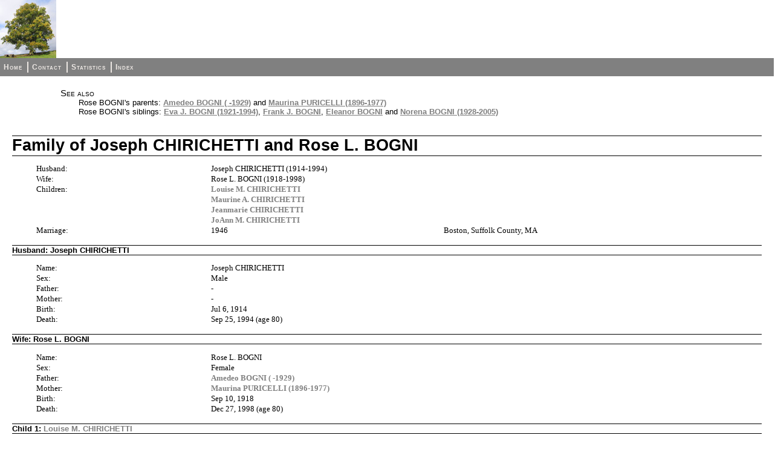

--- FILE ---
content_type: text/html
request_url: http://aronoff.com/fam8987.html
body_size: 6749
content:
<!DOCTYPE html>
<html>
<head>
<title>Family of Joseph CHIRICHETTI and Rose L. BOGNI</title>
<meta charset="utf-8">
<meta name="viewport" content="width=device-width, initial-scale=1.0">
<link rel="stylesheet" type="text/css" href="fhstyle.css" />
<script type="text/javascript" src="lytebox.js"></script>
<link rel="stylesheet" href="lytebox.css" type="text/css" media="screen" />
</head>
<body>
<div id="header">
<img src="defaultlogo.jpg" alt="logo" class="logo" />
</div>
<div id="menubar">
<ul>
<li><span><a href="index.html">Home</a></span></li>
<li><span><a href="_contact.html">Contact</a></span></li>
<li><span><a href="_statistics.html">Statistics</a></span></li>
<li><span class="fhmenuend"><a href="_nameindex.html">Index</a></span></li>
</ul>
</div>
<div class="fhcontent fhpageFam">
<div class="FhSeeAlso">
<p>See also</p>
<ul>
<li>Rose BOGNI's parents: <a href="fam8986.html">Amedeo BOGNI ( -1929)</a> and <a href="fam8986.html">Maurina PURICELLI (1896-1977)</a></li>
<li>Rose BOGNI's siblings: <a href="ind23589.html">Eva J. BOGNI (1921-1994)</a>, <a href="fam8991.html">Frank J. BOGNI</a>, <a href="fam9003.html">Eleanor BOGNI</a> and <a href="fam9008.html">Norena BOGNI (1928-2005)</a></li>
</ul>
</div>
<h1 class="FhHdg1">Family of Joseph CHIRICHETTI and Rose L. BOGNI</h1>
<div class="fhsection fhsecdata">
<div class="fhresponsive"><ul class="fhTable fhColsx3-24-32-44">
<li class="fhcol1 fhseclabel"><p>Husband:</p></li>
<li class="fhcol2 fhcolspan2 fhsecdata"><p>Joseph CHIRICHETTI (1914-1994)</p></li>
<li class="fhcol1 fhseclabel"><p>Wife:</p></li>
<li class="fhcol2 fhcolspan2 fhsecdata"><p>Rose L. BOGNI (1918-1998)</p></li>
<li class="fhcol1 fhseclabel"><p>Children:</p></li>
<li class="fhcol2 fhcolspan2 fhsecdata"><p><a href="fam8988.html">Louise M. CHIRICHETTI</a></p></li>
<li class="fhcol1 fhseclabel fhemptycell"><p>&nbsp;</p></li>
<li class="fhcol2 fhcolspan2 fhsecdata"><p><a href="ind23584.html">Maurine A. CHIRICHETTI</a></p></li>
<li class="fhcol1 fhseclabel fhemptycell"><p>&nbsp;</p></li>
<li class="fhcol2 fhcolspan2 fhsecdata"><p><a href="fam8989.html">Jeanmarie CHIRICHETTI</a></p></li>
<li class="fhcol1 fhseclabel fhemptycell"><p>&nbsp;</p></li>
<li class="fhcol2 fhcolspan2 fhsecdata"><p><a href="ind23588.html">JoAnn M. CHIRICHETTI</a></p></li>
<li class="fhcol1 fhseclabel"><p>Marriage:</p></li>
<li class="fhcol2 fhsecdata"><p>1946</p></li>
<li class="fhcol3 fhsecdata"><p>Boston, Suffolk County, MA</p></li>
</ul></div>
</div>
<h2 class="FhHdg2">Husband: Joseph CHIRICHETTI</h2>
<div class="fhsection fhsecdata">
<div class="fhresponsive"><ul class="fhTable fhColsx3-24-32-44">
<li class="fhcol1 fhseclabel"><p>Name:</p></li>
<li class="fhcol2 fhcolspan2 fhsecdata"><p>Joseph CHIRICHETTI</p></li>
<li class="fhcol1 fhseclabel"><p>Sex:</p></li>
<li class="fhcol2 fhcolspan2 fhsecdata"><p>Male</p></li>
<li class="fhcol1 fhseclabel"><p>Father:</p></li>
<li class="fhcol2 fhcolspan2 fhsecdata"><p>-</p></li>
<li class="fhcol1 fhseclabel"><p>Mother:</p></li>
<li class="fhcol2 fhcolspan2 fhsecdata"><p>-</p></li>
<li class="fhcol1 fhseclabel"><p>Birth:</p></li>
<li class="fhcol2 fhsecdata"><p>Jul 6, 1914</p></li>
<li class="fhcol3 fhsecdata fhemptycell"><p>&nbsp;</p></li>
<li class="fhcol1 fhseclabel"><p>Death:</p></li>
<li class="fhcol2 fhsecdata"><p>Sep 25, 1994 (age 80)</p></li>
<li class="fhcol3 fhsecdata fhemptycell"><p>&nbsp;</p></li>
</ul></div>
</div>
<h2 class="FhHdg2">Wife: Rose L. BOGNI</h2>
<div class="fhsection fhsecdata">
<div class="fhresponsive"><ul class="fhTable fhColsx3-24-32-44">
<li class="fhcol1 fhseclabel"><p>Name:</p></li>
<li class="fhcol2 fhcolspan2 fhsecdata"><p>Rose L. BOGNI</p></li>
<li class="fhcol1 fhseclabel"><p>Sex:</p></li>
<li class="fhcol2 fhcolspan2 fhsecdata"><p>Female</p></li>
<li class="fhcol1 fhseclabel"><p>Father:</p></li>
<li class="fhcol2 fhcolspan2 fhsecdata"><p><a href="fam8986.html">Amedeo BOGNI (&nbsp;-1929)</a></p></li>
<li class="fhcol1 fhseclabel"><p>Mother:</p></li>
<li class="fhcol2 fhcolspan2 fhsecdata"><p><a href="fam8986.html">Maurina PURICELLI (1896-1977)</a></p></li>
<li class="fhcol1 fhseclabel"><p>Birth:</p></li>
<li class="fhcol2 fhsecdata"><p>Sep 10, 1918</p></li>
<li class="fhcol3 fhsecdata fhemptycell"><p>&nbsp;</p></li>
<li class="fhcol1 fhseclabel"><p>Death:</p></li>
<li class="fhcol2 fhsecdata"><p>Dec 27, 1998 (age 80)</p></li>
<li class="fhcol3 fhsecdata fhemptycell"><p>&nbsp;</p></li>
</ul></div>
</div>
<h2 class="FhHdg2">Child 1: <a href="fam8988.html">Louise M. CHIRICHETTI</a></h2>
<div class="fhsection fhsecdata">
<div class="fhresponsive"><ul class="fhTable fhColsx3-24-32-44">
<li class="fhcol1 fhseclabel"><p>Name:</p></li>
<li class="fhcol2 fhcolspan2 fhsecdata"><p>Louise M. CHIRICHETTI</p></li>
<li class="fhcol1 fhseclabel"><p>Sex:</p></li>
<li class="fhcol2 fhcolspan2 fhsecdata"><p>Female</p></li>
<li class="fhcol1 fhseclabel"><p>Spouse:</p></li>
<li class="fhcol2 fhcolspan2 fhsecdata"><p><a href="fam8988.html">Raymond BRODEUR</a></p></li>
</ul></div>
</div>
<h2 class="FhHdg2">Child 2: <a href="ind23584.html">Maurine A. CHIRICHETTI</a></h2>
<div class="fhsection fhsecdata">
<div class="fhresponsive"><ul class="fhTable fhColsx3-24-32-44">
<li class="fhcol1 fhseclabel"><p>Name:</p></li>
<li class="fhcol2 fhcolspan2 fhsecdata"><p>Maurine A. CHIRICHETTI</p></li>
<li class="fhcol1 fhseclabel"><p>Sex:</p></li>
<li class="fhcol2 fhcolspan2 fhsecdata"><p>Female</p></li>
</ul></div>
</div>
<h2 class="FhHdg2">Child 3: <a href="fam8989.html">Jeanmarie CHIRICHETTI</a></h2>
<div class="fhsection fhsecdata">
<div class="fhresponsive"><ul class="fhTable fhColsx3-24-32-44">
<li class="fhcol1 fhseclabel"><p>Name:</p></li>
<li class="fhcol2 fhcolspan2 fhsecdata"><p>Jeanmarie CHIRICHETTI</p></li>
<li class="fhcol1 fhseclabel"><p>Sex:</p></li>
<li class="fhcol2 fhcolspan2 fhsecdata"><p>Female</p></li>
<li class="fhcol1 fhseclabel"><p>Spouse (1):</p></li>
<li class="fhcol2 fhcolspan2 fhsecdata"><p><a href="fam8989.html">Robert G. WALKER</a></p></li>
<li class="fhcol1 fhseclabel"><p>Spouse (2):</p></li>
<li class="fhcol2 fhcolspan2 fhsecdata"><p><a href="fam8990.html">MALLON</a></p></li>
</ul></div>
</div>
<h2 class="FhHdg2">Child 4: <a href="ind23588.html">JoAnn M. CHIRICHETTI</a></h2>
<div class="fhsection fhsecdata">
<div class="fhresponsive"><ul class="fhTable fhColsx3-24-32-44">
<li class="fhcol1 fhseclabel"><p>Name:</p></li>
<li class="fhcol2 fhcolspan2 fhsecdata"><p>JoAnn M. CHIRICHETTI</p></li>
<li class="fhcol1 fhseclabel"><p>Sex:</p></li>
<li class="fhcol2 fhcolspan2 fhsecdata"><p>Female</p></li>
</ul></div>
</div>
</div>
</body>
</html>


--- FILE ---
content_type: text/css
request_url: http://aronoff.com/fhstyle.css
body_size: 12421
content:
body {padding-right: 0px; padding-left: 0px; font-size: 80%; padding-bottom: 0px; margin: 0px; color: #000000; padding-top: 0px; font-family: Verdana, Arial, sans-serif; background-color: #FFFFFF}
p {font-size: 100%; margin-block-start: 0em; margin-block-end: 0em; }
td {font-size: 100%; vertical-align: text-top;}
li {font-size: 100%;}
ul {font-size: 100%;}
sup, sub { vertical-align:baseline; position:relative; top: -0.4em; }
sub {top: 0.4em; }
table {font-size: 100%; border-collapse: collapse}
table.fhrawtable tr td:first-child::after { content: ""; display: inline-block; vertical-align: top; min-height: 1em; }
hr {width: 100%; color: #808080; height: 1px}
a:link {color: #808080; font-weight: bold; text-decoration: none;  }
a:visited {color: #808080; font-weight: bold; text-decoration: none;  }
a:hover { color: #515151; font-weight: bold; text-decoration: none;  }
a:active { color: #515151; font-weight: bold; text-decoration: none;  }
#header{padding:0px;margin:0px;height:96px;position:relative;}
#header img{padding:0px;padding-right:1em;margin:0px;}
#header h1{margin-left:93px; padding-left: 10px; text-align:left;height:auto;width:auto;color:#808080;position:absolute;bottom:4px;font-size:26pt;font-weight:normal;clear:none;}
#menubar{background-color:#808080;color:white;clear:both;width:100%;padding:.25em 0.1em .25em 0.1em;text-align:center;font-size:12px;font-variant:small-caps;font-weight:bold;letter-spacing:1px;text-align:left;}
#menubar ul{list-style:none;padding:0;margin:.25em;}
#menubar li{display:inline;margin:0;}
#menubar a{text-decoration:none;font-variant:small-caps;color:#ECE7E3;border:1px solid  #808080;padding:1px;  line-height:1.5em;}
#menubar span{padding-left:0;padding-right:6px; border-right:#ECE7E3 solid 2px;display:inline-block;margin:0;}
#menubar span.fhmenuend{border-right:none;}
#menubar a:hover{border:1px solid #ECE7E3; color: #ECE7E3;}
.fhcontent { margin-left: 20px; margin-right: 20px; margin-top: 20px; margin-bottom: 20px; }
.fhpageMedia .FhHdg3 { clear: both; }
.fhdatatable { width: 100%; }
.fhcustomtable { width: 100%; }
.fhtabtable { width: 100%; }
.fhstdtable { border-collapse: collapse; }
.fhstdtable td { border: 1px solid lightgrey; padding: 0.2em; }
.fhnoborder td { border: none; }
.fhnsttable td { border: 1px solid lightgrey; padding: 0.2em; }
.fhnstnoborder td { border: none; }
.fhalignl { }
.fhalignc { margin: auto}
.fhalignr { margin-right: 0px; margin-left: auto; }
.fhcolw4 { width: 4%; }
.fhcolw15 { width: 15%; }
.fhcolw20 { width: 20%; }
.fhcolw18 { width: 18%; }
.fhcolw33 { width: 33%; }
.fhcolw34 { width: 34%; }
.fhcolw67 { width: 67%; }
.fhcolw80 { width: 80%; }
.fhcolw85 { width: 85%; }
.fhcolw96 { width: 96%; }
.fhtextr { text-align: right; }
.fhtextc { text-align: center; }
.fhtextj { text-align: justify; }
.FhSiteTitle { text-align: center; height: auto; width: auto; font-size: 26pt; font-weight: 700; border-top-width: 1pt; border-right-width: 0px; border-bottom-width: 1pt; border-left-width: 0px; margin-top: 24pt; margin-bottom: 26pt; }
.FhPageTitle { height: auto; width: auto; font-size: 20pt; font-weight: 400; border-top-width: 1pt; border-right-width: 0px; border-bottom-width: 1pt; border-left-width: 0px; margin-top: 24pt; margin-bottom: 8pt;  }
.FhPageTitleCentred { height: auto; width: auto; font-size: 20pt; font-weight: 400; border-top-width: 1pt; border-right-width: 0px; border-bottom-width: 1pt; border-left-width: 0px; margin-top: 24pt; margin-bottom: 8pt; text-align: center; }
.FhWelcome { position: relative; width: 80%; left: 10%; }
.FhStatsData { position: relative; width: 80%; left: 10%; }
.FhContactData { position: relative; width: 80%; left: 10%; }
.FhAddress p { margin-top: 0; margin-bottom: 0; }
.FhTOC { height: auto; font-size: 12pt; font-weight: 400; color: #808080; position: relative; width: 60%; left: 20%; }
.FhTOC ul {list-style:none; padding:0; margin:.25em;}
.FhIndexPage a:hover { color: #515151; text-decoration: none; border-right: #515151 1px solid; border-top: #515151 1px solid; border-left: #515151 1px solid; color: #515151; border-bottom: #515151 1px solid }
.FhAppText { font-family: Arial, Helvetica, sans-serif; font-weight: bold; text-align: right; color: #B1B1B1; text-decoration: none; margin-top: 2em; margin-bottom: 2em; }
.FhAppText a:link {font-family: Arial, Helvetica, sans-serif; font-weight: bold; color: #B1B1B1; text-decoration: none}
.FhAppText a:visited {font-family: Arial, Helvetica, sans-serif; font-weight: bold; color: #B1B1B1; text-decoration: none}
.FhAppText a:hover { font-weight: bold; color: #808080}
.FhIndexPage { text-align: center; font-weight: bold; text-decoration: none; color: #E9E9E9; border-right: #FFFFFF 1px solid; border-top: #FFFFFF 1px solid; border-left: #FFFFFF 1px solid; border-bottom: #FFFFFF 1px solid; margin-bottom: 1em; }
.FhIndexPage a:link { color: #808080; text-decoration: none; border-right: #FFFFFF 1px solid; border-top: #FFFFFF 1px solid; border-left: #FFFFFF 1px solid; border-bottom: #FFFFFF 1px solid }
.FhIndexPage a:visited { color: #808080; text-decoration: none; border-right: #FFFFFF 1px solid; border-top: #FFFFFF 1px solid; border-left: #FFFFFF 1px solid; border-bottom: #FFFFFF 1px solid }
.FhIndexPage a:active { color: #808080; text-decoration: none; border-right: #FFFFFF 1px solid; border-top: #FFFFFF 1px solid; border-left: #FFFFFF 1px solid; border-bottom: #FFFFFF 1px solid }
.FhIndexPage a:hover { color: #515151; text-decoration: none; border-right: #515151 1px solid; border-top: #515151 1px solid; border-left: #515151 1px solid; color: #515151; border-bottom: #515151 1px solid }
.FhHeader { height: auto; width: auto; font-size: 20pt; font-weight: 400; margin-bottom: 0pt; color: #808080; font-family: Verdana, Arial, Helvetica, sans-serif}
.FhSeeAlso { position: relative; margin-left: 80px; }
.FhSeeAlso a { text-decoration: underline; }
.FhSeeAlso p { height: auto; width: auto; font-size: 11pt; font-weight: 400; font-family: Verdana, Arial, Helvetica, sans-serif; font-variant: small-caps; margin-bottom: 0 }
.FhSeeAlso ul {list-style:none; margin-top: 0; margin-left: 15px; }
.FhSeeAlso li { height: auto; text-indent: -25px; width: auto; font-size: 10pt; font-weight: 400; font-family: Verdana, Arial, Helvetica, sans-serif }
.FhIndexList { margin-left: 10%; margin-bottom: 2em; }
.FhIndexList p { padding: 0px; margin: 0px; }
.FhIndexList ul { list-style: none; text-align: left; padding: 0px; margin: 0px; margin-left:15em; margin-top: -1.25em; }
.FhIndexList a { font-family: Arial, Helvetica, sans-serif; font-weight: bold; text-decoration: none}
.FhIndexList a:link {color: #808080; }
.FhIndexList a:visited {color: #808080; }
.FhIndexList a:hover { color: #515151; }
.FhIndexList a:active { color: #515151; }
.FhDefList dt { display: inline-block; width: 3em; vertical-align: top; }
.FhDefList dd { display: inline-block; width: 90%; width: calc(100% - 3.5em); margin:0; padding-bottom: .5em; }
.FhDefList { margin-block-start: 0; margin-block-end: 0; }
.fhimgwrap { text-align: center; margin-bottom: 1em; }
.fhimgwrap img { border: 1px black solid; }
.fhimgcolumn { float: right; margin-left: 10px; margin-top: 10px; clear: both; }
.fhimgleft { overflow: auto; width: 100% }
.fhimgleft div { float: left; padding-right: 1em; clear: left; }
.fhimgright { overflow: auto; width: 100% }
.fhimgright div { float: right; padding-left: 1em; clear: right; }
.fhimgrow { width: 100%; vertical-align: middle; }
.fhimgrow div { display: inline-block; padding-left: 1em; vertical-align: top; }
.fhimgrow p { min-height: 4em; }
.fhimgcentre div img { display: block; margin-left: auto; margin-right: auto }
.fhimgcentre div { display: block; margin-left: auto; margin-right: auto }
.fhimgcentre p { text-align: center; }
.fhimgdims { height: auto; width: 96px; min-height: 150px; }
.fhimgdimm { height: auto; width: 192px; min-height: 200px; }
.fhimgdiml { height: auto; width: 288px; min-height: 350px; }
@media screen and (max-width: 800px)  /* responsive layout - narrow */
{
.fhresponsive ul.fhTable  {  list-style-type: none; padding-left: 0; }
.fhresponsive ul.fhTable .fhcol1 { padding-top: 1em; font-weight: bold; }
.fhimgcolumn { float: none; display: flex; flex-wrap: wrap; }  /* turn off picture floats */
.fhemptycell { display: none; }
.fhimgrow p { min-height: 0em; }
.FhSeeAlso { margin-left: 0; }
}
@media screen and (min-width: 800px) /* responsive layout - wide */
{
.fhresponsive ul.table-border li { border: thin solid black; }
.fhresponsive ul.fhTable  { display: grid; grid-template-columns: 20% 80%; grid-gap: 1px; list-style-type: none; }
.fhTable li { }
.fhresponsive ul.fhColsx3-24-32-44 { grid-template-columns: 24% 32% 44%; }
.fhcolspan2 { grid-column-start: span 2; }
.fhresponsive ul.fhColsx2-24-76 { grid-template-columns: 24% 76%; }
}
.FhHdg1 { clear: both; height: auto; font-size: 20pt; font-weight: 700; border-style: solid; border-top-width: 1pt; border-right-width: 0px; border-bottom-width: 1pt; border-left-width: 0px; margin-top: 24pt; margin-bottom: 8pt; font-family: Verdana, Arial, Helvetica, sans-serif; color: #000000}
.FhHdg2 { clear: both; height: auto; font-size: 10pt; font-weight: 700; border-style: solid; border-top-width: 0.50pt; border-right-width: 0px; border-bottom-width: 0.50pt; border-left-width: 0px; margin-top: 12pt; margin-bottom: 9pt; font-family: Verdana, Arial, Helvetica, sans-serif; color: #000000}
.FhLbl2 {  height: auto; font-size: 10pt; font-weight: 400; margin-top: 0pt; margin-bottom: 0pt; font-family: Verdana, Arial, Helvetica, sans-serif; color: #000000}
.FhDat2 {  height: auto; font-size: 10pt; font-weight: 400; margin-top: 0pt; margin-bottom: 0pt; font-family: Verdana, Arial, Helvetica, sans-serif; color: #000000}
.FhHdg3 { height: auto; font-size: 8pt; font-weight: 700; border-style: none; border-top-width: 0pt; border-right-width: 0px; border-bottom-width: 0pt; border-left-width: 0px; margin-top: 4pt; margin-bottom: 0pt; font-family: Verdana, Arial, Helvetica, sans-serif; color: #000000}
.FhLbl3 {  height: auto; font-size: 8pt; font-weight: 400; margin-top: 0pt; margin-bottom: 0pt; font-family: Verdana, Arial, Helvetica, sans-serif; color: #000000}
.FhDat3 {  height: auto; font-size: 8pt; font-weight: 400; margin-top: 0pt; margin-bottom: 0pt; font-family: Verdana, Arial, Helvetica, sans-serif; color: #000000}
.fhimgwrap p {  height: auto; font-size: 8pt; font-weight: 400; margin-top: 0pt; margin-bottom: 0pt; font-family: Arial, Helvetica, Verdana, sans-serif; color: #808080}
.FhWelcome p { text-align: center; }
.fhimgdimc144 { height: auto; width: 144px; }
.fhzonexr155 { padding-right: 155px; }
.b { font-weight: bold; }
.i { font-style: italic; }
.u { text-decoration: underline; }
.s { text-decoration: line-through; }
.font-MOD-Verdana { font-family: "Verdana", "sans-serif" }
.fs-8 { font-size: 8pt; }
.textcol-000000 { color:#000000 }
.fhrechdg { height: auto; font-size: 20pt; font-weight: 700; font-style: "normal"; font-family: "Verdana", "sans-serif"; color: #000000 }
.fhsechdg { height: auto; font-size: 10pt; font-weight: 700; font-style: "normal"; font-family: "Verdana", "sans-serif"; color: #000000 }
.fhseclabel { height: auto; font-size: 10pt; font-weight: 400; font-style: "normal"; font-family: "Verdana", "sans-serif"; color: #000000 }
.fhsecdata { height: auto; font-size: 10pt; font-weight: 400; font-style: "normal"; font-family: "Verdana", "sans-serif"; color: #000000 }
.fhsubhdg { height: auto; font-size: 8pt; font-weight: 700; font-style: "normal"; font-family: "Verdana", "sans-serif"; color: #000000 }
.fhsublabel { height: auto; font-size: 8pt; font-weight: 400; font-style: "normal"; font-family: "Verdana", "sans-serif"; color: #000000 }
.fhsubdata { height: auto; font-size: 8pt; font-weight: 400; font-style: "normal"; font-family: "Verdana", "sans-serif"; color: #000000 }
.fhcaption { height: auto; font-size: 8pt; font-weight: 400; font-style: "normal"; font-family: "Arial", "sans-serif"; color: #808080 }
.fhindexhdg { height: auto; font-size: 20pt; font-weight: 700; font-style: "normal"; font-family: "Times New Roman", "serif"; color: #000000 }
.fhindexline { height: auto; font-size: 10pt; font-weight: 400; font-style: "normal"; font-family: "Times New Roman", "serif"; color: #000000 }
